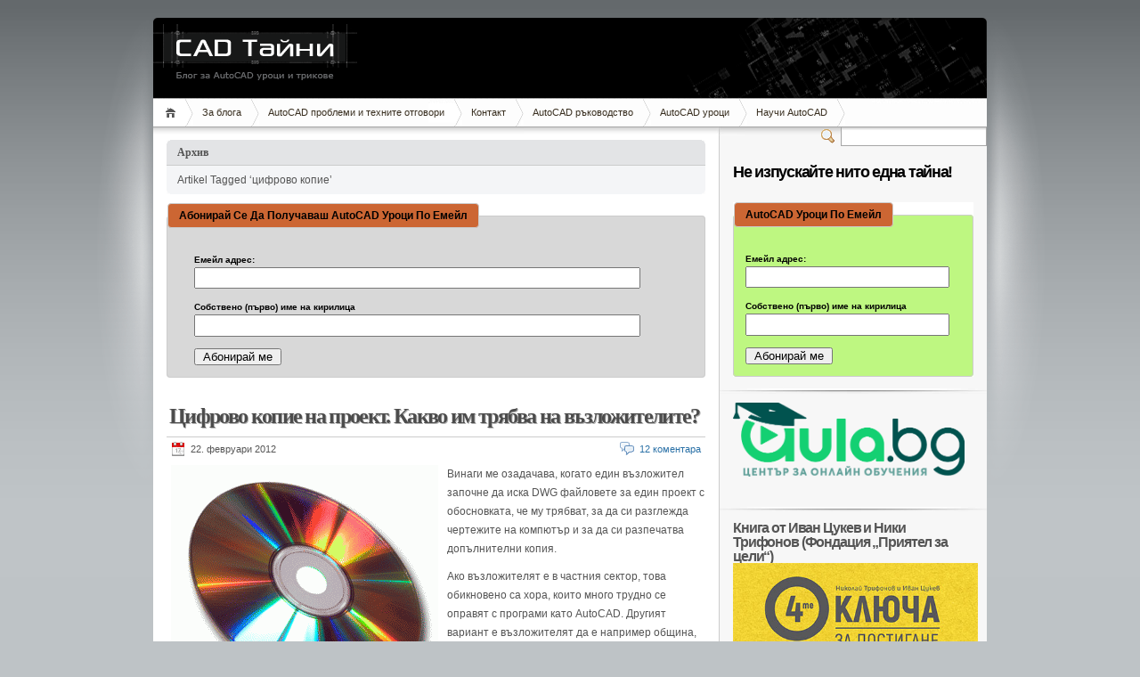

--- FILE ---
content_type: text/html; charset=UTF-8
request_url: https://blog.tsukev.com/tag/%D1%86%D0%B8%D1%84%D1%80%D0%BE%D0%B2%D0%BE-%D0%BA%D0%BE%D0%BF%D0%B8%D0%B5
body_size: 16305
content:
<!DOCTYPE html PUBLIC "-//W3C//DTD XHTML 1.1//EN" "http://www.w3.org/TR/xhtml11/DTD/xhtml11.dtd">

<html xmlns="http://www.w3.org/1999/xhtml">
<head profile="http://gmpg.org/xfn/11">
	<meta http-equiv="Content-Type" content="text/html; charset=UTF-8" />

		<meta name="keywords" content="" />
	
<meta name="verify-v1" content="ra7SH87av6TDat/tmLE97WDFDnSAtFpMklufRct9noA=" />
	
	<link rel="alternate" type="application/rss+xml" title="RSS 2.0 всички публикации" href="http://feeds2.feedburner.com/ivantsukev" />
	<link rel="alternate" type="application/rss+xml" title="RSS 2.0 Коментари" href="https://blog.tsukev.com/comments/feed" />
	<link rel="pingback" href="https://blog.tsukev.com/xmlrpc.php" />

	<!-- style -->
	<!--style type="text/css" media="screen">@import url( https://blog.tsukev.com/wp-content/themes/inove/style.css );</style-->
	<link rel="stylesheet" type="text/css" href="/wp-content/themes/inove/style.css" media="screen">

		
	<script type="text/javascript" src="https://apis.google.com/js/plusone.js"></script>
	<!-- script -->
	<script type="text/javascript" src="https://blog.tsukev.com/wp-content/themes/inove/js/util.js"></script>
	<script type="text/javascript" src="https://blog.tsukev.com/wp-content/themes/inove/js/menu.js"></script>



	<meta name='robots' content='index, follow, max-image-preview:large, max-snippet:-1, max-video-preview:-1' />
	<style>img:is([sizes="auto" i], [sizes^="auto," i]) { contain-intrinsic-size: 3000px 1500px }</style>
	
	<!-- This site is optimized with the Yoast SEO plugin v24.1 - https://yoast.com/wordpress/plugins/seo/ -->
	<title>цифрово копие Archives - CAD Тайни</title>
	<link rel="canonical" href="https://blog.tsukev.com/tag/цифрово-копие" />
	<meta property="og:locale" content="bg_BG" />
	<meta property="og:type" content="article" />
	<meta property="og:title" content="цифрово копие Archives - CAD Тайни" />
	<meta property="og:url" content="https://blog.tsukev.com/tag/цифрово-копие" />
	<meta property="og:site_name" content="CAD Тайни" />
	<script type="application/ld+json" class="yoast-schema-graph">{"@context":"https://schema.org","@graph":[{"@type":"CollectionPage","@id":"https://blog.tsukev.com/tag/%d1%86%d0%b8%d1%84%d1%80%d0%be%d0%b2%d0%be-%d0%ba%d0%be%d0%bf%d0%b8%d0%b5","url":"https://blog.tsukev.com/tag/%d1%86%d0%b8%d1%84%d1%80%d0%be%d0%b2%d0%be-%d0%ba%d0%be%d0%bf%d0%b8%d0%b5","name":"цифрово копие Archives - CAD Тайни","isPartOf":{"@id":"https://blog.tsukev.com/#website"},"breadcrumb":{"@id":"https://blog.tsukev.com/tag/%d1%86%d0%b8%d1%84%d1%80%d0%be%d0%b2%d0%be-%d0%ba%d0%be%d0%bf%d0%b8%d0%b5#breadcrumb"},"inLanguage":"bg-BG"},{"@type":"BreadcrumbList","@id":"https://blog.tsukev.com/tag/%d1%86%d0%b8%d1%84%d1%80%d0%be%d0%b2%d0%be-%d0%ba%d0%be%d0%bf%d0%b8%d0%b5#breadcrumb","itemListElement":[{"@type":"ListItem","position":1,"name":"AutoCAD уроци","item":"https://blog.tsukev.com/"},{"@type":"ListItem","position":2,"name":"цифрово копие"}]},{"@type":"WebSite","@id":"https://blog.tsukev.com/#website","url":"https://blog.tsukev.com/","name":"CAD Тайни","description":"AutoCAD уроци и трикове по имейл","potentialAction":[{"@type":"SearchAction","target":{"@type":"EntryPoint","urlTemplate":"https://blog.tsukev.com/?s={search_term_string}"},"query-input":{"@type":"PropertyValueSpecification","valueRequired":true,"valueName":"search_term_string"}}],"inLanguage":"bg-BG"}]}</script>
	<!-- / Yoast SEO plugin. -->


<link rel="alternate" type="application/rss+xml" title="CAD Тайни &raquo; поток за етикета цифрово копие " href="https://blog.tsukev.com/tag/%d1%86%d0%b8%d1%84%d1%80%d0%be%d0%b2%d0%be-%d0%ba%d0%be%d0%bf%d0%b8%d0%b5/feed" />
<script type="text/javascript">
/* <![CDATA[ */
window._wpemojiSettings = {"baseUrl":"https:\/\/s.w.org\/images\/core\/emoji\/16.0.1\/72x72\/","ext":".png","svgUrl":"https:\/\/s.w.org\/images\/core\/emoji\/16.0.1\/svg\/","svgExt":".svg","source":{"concatemoji":"https:\/\/blog.tsukev.com\/wp-includes\/js\/wp-emoji-release.min.js?ver=6.8.3"}};
/*! This file is auto-generated */
!function(s,n){var o,i,e;function c(e){try{var t={supportTests:e,timestamp:(new Date).valueOf()};sessionStorage.setItem(o,JSON.stringify(t))}catch(e){}}function p(e,t,n){e.clearRect(0,0,e.canvas.width,e.canvas.height),e.fillText(t,0,0);var t=new Uint32Array(e.getImageData(0,0,e.canvas.width,e.canvas.height).data),a=(e.clearRect(0,0,e.canvas.width,e.canvas.height),e.fillText(n,0,0),new Uint32Array(e.getImageData(0,0,e.canvas.width,e.canvas.height).data));return t.every(function(e,t){return e===a[t]})}function u(e,t){e.clearRect(0,0,e.canvas.width,e.canvas.height),e.fillText(t,0,0);for(var n=e.getImageData(16,16,1,1),a=0;a<n.data.length;a++)if(0!==n.data[a])return!1;return!0}function f(e,t,n,a){switch(t){case"flag":return n(e,"\ud83c\udff3\ufe0f\u200d\u26a7\ufe0f","\ud83c\udff3\ufe0f\u200b\u26a7\ufe0f")?!1:!n(e,"\ud83c\udde8\ud83c\uddf6","\ud83c\udde8\u200b\ud83c\uddf6")&&!n(e,"\ud83c\udff4\udb40\udc67\udb40\udc62\udb40\udc65\udb40\udc6e\udb40\udc67\udb40\udc7f","\ud83c\udff4\u200b\udb40\udc67\u200b\udb40\udc62\u200b\udb40\udc65\u200b\udb40\udc6e\u200b\udb40\udc67\u200b\udb40\udc7f");case"emoji":return!a(e,"\ud83e\udedf")}return!1}function g(e,t,n,a){var r="undefined"!=typeof WorkerGlobalScope&&self instanceof WorkerGlobalScope?new OffscreenCanvas(300,150):s.createElement("canvas"),o=r.getContext("2d",{willReadFrequently:!0}),i=(o.textBaseline="top",o.font="600 32px Arial",{});return e.forEach(function(e){i[e]=t(o,e,n,a)}),i}function t(e){var t=s.createElement("script");t.src=e,t.defer=!0,s.head.appendChild(t)}"undefined"!=typeof Promise&&(o="wpEmojiSettingsSupports",i=["flag","emoji"],n.supports={everything:!0,everythingExceptFlag:!0},e=new Promise(function(e){s.addEventListener("DOMContentLoaded",e,{once:!0})}),new Promise(function(t){var n=function(){try{var e=JSON.parse(sessionStorage.getItem(o));if("object"==typeof e&&"number"==typeof e.timestamp&&(new Date).valueOf()<e.timestamp+604800&&"object"==typeof e.supportTests)return e.supportTests}catch(e){}return null}();if(!n){if("undefined"!=typeof Worker&&"undefined"!=typeof OffscreenCanvas&&"undefined"!=typeof URL&&URL.createObjectURL&&"undefined"!=typeof Blob)try{var e="postMessage("+g.toString()+"("+[JSON.stringify(i),f.toString(),p.toString(),u.toString()].join(",")+"));",a=new Blob([e],{type:"text/javascript"}),r=new Worker(URL.createObjectURL(a),{name:"wpTestEmojiSupports"});return void(r.onmessage=function(e){c(n=e.data),r.terminate(),t(n)})}catch(e){}c(n=g(i,f,p,u))}t(n)}).then(function(e){for(var t in e)n.supports[t]=e[t],n.supports.everything=n.supports.everything&&n.supports[t],"flag"!==t&&(n.supports.everythingExceptFlag=n.supports.everythingExceptFlag&&n.supports[t]);n.supports.everythingExceptFlag=n.supports.everythingExceptFlag&&!n.supports.flag,n.DOMReady=!1,n.readyCallback=function(){n.DOMReady=!0}}).then(function(){return e}).then(function(){var e;n.supports.everything||(n.readyCallback(),(e=n.source||{}).concatemoji?t(e.concatemoji):e.wpemoji&&e.twemoji&&(t(e.twemoji),t(e.wpemoji)))}))}((window,document),window._wpemojiSettings);
/* ]]> */
</script>
<style id='wp-emoji-styles-inline-css' type='text/css'>

	img.wp-smiley, img.emoji {
		display: inline !important;
		border: none !important;
		box-shadow: none !important;
		height: 1em !important;
		width: 1em !important;
		margin: 0 0.07em !important;
		vertical-align: -0.1em !important;
		background: none !important;
		padding: 0 !important;
	}
</style>
<link rel='stylesheet' id='wp-block-library-css' href='https://blog.tsukev.com/wp-includes/css/dist/block-library/style.min.css?ver=6.8.3' type='text/css' media='all' />
<style id='classic-theme-styles-inline-css' type='text/css'>
/*! This file is auto-generated */
.wp-block-button__link{color:#fff;background-color:#32373c;border-radius:9999px;box-shadow:none;text-decoration:none;padding:calc(.667em + 2px) calc(1.333em + 2px);font-size:1.125em}.wp-block-file__button{background:#32373c;color:#fff;text-decoration:none}
</style>
<style id='global-styles-inline-css' type='text/css'>
:root{--wp--preset--aspect-ratio--square: 1;--wp--preset--aspect-ratio--4-3: 4/3;--wp--preset--aspect-ratio--3-4: 3/4;--wp--preset--aspect-ratio--3-2: 3/2;--wp--preset--aspect-ratio--2-3: 2/3;--wp--preset--aspect-ratio--16-9: 16/9;--wp--preset--aspect-ratio--9-16: 9/16;--wp--preset--color--black: #000000;--wp--preset--color--cyan-bluish-gray: #abb8c3;--wp--preset--color--white: #ffffff;--wp--preset--color--pale-pink: #f78da7;--wp--preset--color--vivid-red: #cf2e2e;--wp--preset--color--luminous-vivid-orange: #ff6900;--wp--preset--color--luminous-vivid-amber: #fcb900;--wp--preset--color--light-green-cyan: #7bdcb5;--wp--preset--color--vivid-green-cyan: #00d084;--wp--preset--color--pale-cyan-blue: #8ed1fc;--wp--preset--color--vivid-cyan-blue: #0693e3;--wp--preset--color--vivid-purple: #9b51e0;--wp--preset--gradient--vivid-cyan-blue-to-vivid-purple: linear-gradient(135deg,rgba(6,147,227,1) 0%,rgb(155,81,224) 100%);--wp--preset--gradient--light-green-cyan-to-vivid-green-cyan: linear-gradient(135deg,rgb(122,220,180) 0%,rgb(0,208,130) 100%);--wp--preset--gradient--luminous-vivid-amber-to-luminous-vivid-orange: linear-gradient(135deg,rgba(252,185,0,1) 0%,rgba(255,105,0,1) 100%);--wp--preset--gradient--luminous-vivid-orange-to-vivid-red: linear-gradient(135deg,rgba(255,105,0,1) 0%,rgb(207,46,46) 100%);--wp--preset--gradient--very-light-gray-to-cyan-bluish-gray: linear-gradient(135deg,rgb(238,238,238) 0%,rgb(169,184,195) 100%);--wp--preset--gradient--cool-to-warm-spectrum: linear-gradient(135deg,rgb(74,234,220) 0%,rgb(151,120,209) 20%,rgb(207,42,186) 40%,rgb(238,44,130) 60%,rgb(251,105,98) 80%,rgb(254,248,76) 100%);--wp--preset--gradient--blush-light-purple: linear-gradient(135deg,rgb(255,206,236) 0%,rgb(152,150,240) 100%);--wp--preset--gradient--blush-bordeaux: linear-gradient(135deg,rgb(254,205,165) 0%,rgb(254,45,45) 50%,rgb(107,0,62) 100%);--wp--preset--gradient--luminous-dusk: linear-gradient(135deg,rgb(255,203,112) 0%,rgb(199,81,192) 50%,rgb(65,88,208) 100%);--wp--preset--gradient--pale-ocean: linear-gradient(135deg,rgb(255,245,203) 0%,rgb(182,227,212) 50%,rgb(51,167,181) 100%);--wp--preset--gradient--electric-grass: linear-gradient(135deg,rgb(202,248,128) 0%,rgb(113,206,126) 100%);--wp--preset--gradient--midnight: linear-gradient(135deg,rgb(2,3,129) 0%,rgb(40,116,252) 100%);--wp--preset--font-size--small: 13px;--wp--preset--font-size--medium: 20px;--wp--preset--font-size--large: 36px;--wp--preset--font-size--x-large: 42px;--wp--preset--spacing--20: 0.44rem;--wp--preset--spacing--30: 0.67rem;--wp--preset--spacing--40: 1rem;--wp--preset--spacing--50: 1.5rem;--wp--preset--spacing--60: 2.25rem;--wp--preset--spacing--70: 3.38rem;--wp--preset--spacing--80: 5.06rem;--wp--preset--shadow--natural: 6px 6px 9px rgba(0, 0, 0, 0.2);--wp--preset--shadow--deep: 12px 12px 50px rgba(0, 0, 0, 0.4);--wp--preset--shadow--sharp: 6px 6px 0px rgba(0, 0, 0, 0.2);--wp--preset--shadow--outlined: 6px 6px 0px -3px rgba(255, 255, 255, 1), 6px 6px rgba(0, 0, 0, 1);--wp--preset--shadow--crisp: 6px 6px 0px rgba(0, 0, 0, 1);}:where(.is-layout-flex){gap: 0.5em;}:where(.is-layout-grid){gap: 0.5em;}body .is-layout-flex{display: flex;}.is-layout-flex{flex-wrap: wrap;align-items: center;}.is-layout-flex > :is(*, div){margin: 0;}body .is-layout-grid{display: grid;}.is-layout-grid > :is(*, div){margin: 0;}:where(.wp-block-columns.is-layout-flex){gap: 2em;}:where(.wp-block-columns.is-layout-grid){gap: 2em;}:where(.wp-block-post-template.is-layout-flex){gap: 1.25em;}:where(.wp-block-post-template.is-layout-grid){gap: 1.25em;}.has-black-color{color: var(--wp--preset--color--black) !important;}.has-cyan-bluish-gray-color{color: var(--wp--preset--color--cyan-bluish-gray) !important;}.has-white-color{color: var(--wp--preset--color--white) !important;}.has-pale-pink-color{color: var(--wp--preset--color--pale-pink) !important;}.has-vivid-red-color{color: var(--wp--preset--color--vivid-red) !important;}.has-luminous-vivid-orange-color{color: var(--wp--preset--color--luminous-vivid-orange) !important;}.has-luminous-vivid-amber-color{color: var(--wp--preset--color--luminous-vivid-amber) !important;}.has-light-green-cyan-color{color: var(--wp--preset--color--light-green-cyan) !important;}.has-vivid-green-cyan-color{color: var(--wp--preset--color--vivid-green-cyan) !important;}.has-pale-cyan-blue-color{color: var(--wp--preset--color--pale-cyan-blue) !important;}.has-vivid-cyan-blue-color{color: var(--wp--preset--color--vivid-cyan-blue) !important;}.has-vivid-purple-color{color: var(--wp--preset--color--vivid-purple) !important;}.has-black-background-color{background-color: var(--wp--preset--color--black) !important;}.has-cyan-bluish-gray-background-color{background-color: var(--wp--preset--color--cyan-bluish-gray) !important;}.has-white-background-color{background-color: var(--wp--preset--color--white) !important;}.has-pale-pink-background-color{background-color: var(--wp--preset--color--pale-pink) !important;}.has-vivid-red-background-color{background-color: var(--wp--preset--color--vivid-red) !important;}.has-luminous-vivid-orange-background-color{background-color: var(--wp--preset--color--luminous-vivid-orange) !important;}.has-luminous-vivid-amber-background-color{background-color: var(--wp--preset--color--luminous-vivid-amber) !important;}.has-light-green-cyan-background-color{background-color: var(--wp--preset--color--light-green-cyan) !important;}.has-vivid-green-cyan-background-color{background-color: var(--wp--preset--color--vivid-green-cyan) !important;}.has-pale-cyan-blue-background-color{background-color: var(--wp--preset--color--pale-cyan-blue) !important;}.has-vivid-cyan-blue-background-color{background-color: var(--wp--preset--color--vivid-cyan-blue) !important;}.has-vivid-purple-background-color{background-color: var(--wp--preset--color--vivid-purple) !important;}.has-black-border-color{border-color: var(--wp--preset--color--black) !important;}.has-cyan-bluish-gray-border-color{border-color: var(--wp--preset--color--cyan-bluish-gray) !important;}.has-white-border-color{border-color: var(--wp--preset--color--white) !important;}.has-pale-pink-border-color{border-color: var(--wp--preset--color--pale-pink) !important;}.has-vivid-red-border-color{border-color: var(--wp--preset--color--vivid-red) !important;}.has-luminous-vivid-orange-border-color{border-color: var(--wp--preset--color--luminous-vivid-orange) !important;}.has-luminous-vivid-amber-border-color{border-color: var(--wp--preset--color--luminous-vivid-amber) !important;}.has-light-green-cyan-border-color{border-color: var(--wp--preset--color--light-green-cyan) !important;}.has-vivid-green-cyan-border-color{border-color: var(--wp--preset--color--vivid-green-cyan) !important;}.has-pale-cyan-blue-border-color{border-color: var(--wp--preset--color--pale-cyan-blue) !important;}.has-vivid-cyan-blue-border-color{border-color: var(--wp--preset--color--vivid-cyan-blue) !important;}.has-vivid-purple-border-color{border-color: var(--wp--preset--color--vivid-purple) !important;}.has-vivid-cyan-blue-to-vivid-purple-gradient-background{background: var(--wp--preset--gradient--vivid-cyan-blue-to-vivid-purple) !important;}.has-light-green-cyan-to-vivid-green-cyan-gradient-background{background: var(--wp--preset--gradient--light-green-cyan-to-vivid-green-cyan) !important;}.has-luminous-vivid-amber-to-luminous-vivid-orange-gradient-background{background: var(--wp--preset--gradient--luminous-vivid-amber-to-luminous-vivid-orange) !important;}.has-luminous-vivid-orange-to-vivid-red-gradient-background{background: var(--wp--preset--gradient--luminous-vivid-orange-to-vivid-red) !important;}.has-very-light-gray-to-cyan-bluish-gray-gradient-background{background: var(--wp--preset--gradient--very-light-gray-to-cyan-bluish-gray) !important;}.has-cool-to-warm-spectrum-gradient-background{background: var(--wp--preset--gradient--cool-to-warm-spectrum) !important;}.has-blush-light-purple-gradient-background{background: var(--wp--preset--gradient--blush-light-purple) !important;}.has-blush-bordeaux-gradient-background{background: var(--wp--preset--gradient--blush-bordeaux) !important;}.has-luminous-dusk-gradient-background{background: var(--wp--preset--gradient--luminous-dusk) !important;}.has-pale-ocean-gradient-background{background: var(--wp--preset--gradient--pale-ocean) !important;}.has-electric-grass-gradient-background{background: var(--wp--preset--gradient--electric-grass) !important;}.has-midnight-gradient-background{background: var(--wp--preset--gradient--midnight) !important;}.has-small-font-size{font-size: var(--wp--preset--font-size--small) !important;}.has-medium-font-size{font-size: var(--wp--preset--font-size--medium) !important;}.has-large-font-size{font-size: var(--wp--preset--font-size--large) !important;}.has-x-large-font-size{font-size: var(--wp--preset--font-size--x-large) !important;}
:where(.wp-block-post-template.is-layout-flex){gap: 1.25em;}:where(.wp-block-post-template.is-layout-grid){gap: 1.25em;}
:where(.wp-block-columns.is-layout-flex){gap: 2em;}:where(.wp-block-columns.is-layout-grid){gap: 2em;}
:root :where(.wp-block-pullquote){font-size: 1.5em;line-height: 1.6;}
</style>
<link rel='stylesheet' id='contact-form-7-css' href='https://blog.tsukev.com/wp-content/plugins/contact-form-7/includes/css/styles.css?ver=6.0.2' type='text/css' media='all' />
<link rel="https://api.w.org/" href="https://blog.tsukev.com/wp-json/" /><link rel="alternate" title="JSON" type="application/json" href="https://blog.tsukev.com/wp-json/wp/v2/tags/205" /><link rel="EditURI" type="application/rsd+xml" title="RSD" href="https://blog.tsukev.com/xmlrpc.php?rsd" />
<meta name="generator" content="WordPress 6.8.3" />
<style data-context="foundation-flickity-css">/*! Flickity v2.0.2
http://flickity.metafizzy.co
---------------------------------------------- */.flickity-enabled{position:relative}.flickity-enabled:focus{outline:0}.flickity-viewport{overflow:hidden;position:relative;height:100%}.flickity-slider{position:absolute;width:100%;height:100%}.flickity-enabled.is-draggable{-webkit-tap-highlight-color:transparent;tap-highlight-color:transparent;-webkit-user-select:none;-moz-user-select:none;-ms-user-select:none;user-select:none}.flickity-enabled.is-draggable .flickity-viewport{cursor:move;cursor:-webkit-grab;cursor:grab}.flickity-enabled.is-draggable .flickity-viewport.is-pointer-down{cursor:-webkit-grabbing;cursor:grabbing}.flickity-prev-next-button{position:absolute;top:50%;width:44px;height:44px;border:none;border-radius:50%;background:#fff;background:hsla(0,0%,100%,.75);cursor:pointer;-webkit-transform:translateY(-50%);transform:translateY(-50%)}.flickity-prev-next-button:hover{background:#fff}.flickity-prev-next-button:focus{outline:0;box-shadow:0 0 0 5px #09f}.flickity-prev-next-button:active{opacity:.6}.flickity-prev-next-button.previous{left:10px}.flickity-prev-next-button.next{right:10px}.flickity-rtl .flickity-prev-next-button.previous{left:auto;right:10px}.flickity-rtl .flickity-prev-next-button.next{right:auto;left:10px}.flickity-prev-next-button:disabled{opacity:.3;cursor:auto}.flickity-prev-next-button svg{position:absolute;left:20%;top:20%;width:60%;height:60%}.flickity-prev-next-button .arrow{fill:#333}.flickity-page-dots{position:absolute;width:100%;bottom:-25px;padding:0;margin:0;list-style:none;text-align:center;line-height:1}.flickity-rtl .flickity-page-dots{direction:rtl}.flickity-page-dots .dot{display:inline-block;width:10px;height:10px;margin:0 8px;background:#333;border-radius:50%;opacity:.25;cursor:pointer}.flickity-page-dots .dot.is-selected{opacity:1}</style><style data-context="foundation-slideout-css">.slideout-menu{position:fixed;left:0;top:0;bottom:0;right:auto;z-index:0;width:256px;overflow-y:auto;-webkit-overflow-scrolling:touch;display:none}.slideout-menu.pushit-right{left:auto;right:0}.slideout-panel{position:relative;z-index:1;will-change:transform}.slideout-open,.slideout-open .slideout-panel,.slideout-open body{overflow:hidden}.slideout-open .slideout-menu{display:block}.pushit{display:none}</style><style>.ios7.web-app-mode.has-fixed header{ background-color: rgba(3,122,221,.88);}</style>
<!-- InfoSense.bg Payment Gateway -->
<script type="text/javascript">
  (function() {
    var xs = document.createElement('script'); xs.type = 'text/javascript'; //xs.async = true;
    xs.src = ('https:' == document.location.protocol ? 'https://' : 'http://') + 'core.tsukev.com/widget/core?af=';
    var s = document.getElementsByTagName('script')[0]; s.parentNode.insertBefore(xs, s);
  })();
</script>
<!-- InfoSense.bg Payment Gateway -->


<script>
  (function(i,s,o,g,r,a,m){i['GoogleAnalyticsObject']=r;i[r]=i[r]||function(){
  (i[r].q=i[r].q||[]).push(arguments)},i[r].l=1*new Date();a=s.createElement(o),
  m=s.getElementsByTagName(o)[0];a.async=1;a.src=g;m.parentNode.insertBefore(a,m)
  })(window,document,'script','//www.google-analytics.com/analytics.js','ga');

  ga('create', 'UA-37839881-3', {'name': 't2', 'cookieDomain': 'tsukev.com', 'allowLinker': true, 'siteSpeedSampleRate':  100});
  ga('t2.require', 'linker');
  ga('t2.linker:autoLink', ['photokie.com', 'infosense.bg', 'aula.bg']);
  ga('t2.send', 'pageview');


  ga('create', 'UA-3856557-2', {'name': 't3'});
  ga('t3.send', 'pageview');

</script>



</head>


<body>
<!-- ClickTale Top part -->
<script type="text/javascript">
var WRInitTime=(new Date()).getTime();
</script>
<!-- ClickTale end of Top part -->




<!-- wrap START -->
<div id="wrap">
<!-- container START -->
<div id="container">

<!-- header START -->
<div id="header">
	<div id="caption">
		<a href="https://blog.tsukev.com/"><img src="/pl/header_footer.gif" style="position:absolute;top:0px;left:0px;z-index:5000"></a>
		<table width="100%">
		<tr>
		<td width="50%">
		<h1 id="title"><a href="https://blog.tsukev.com/">CAD Тайни</a></h1>
		<div id="tagline">AutoCAD уроци и трикове по имейл</div>
		</td >
		<td width="50%">
&nbsp;
</td>
</tr>
</table>
	</div>


	<!-- navigation START -->
	<div id="navigation">
		<ul id="menus">
			<li class="page_item"><a class="home" title="Home" href="http://blog.tsukev.com/">Home</a></li>
			<li class="page_item page-item-51"><a href="https://blog.tsukev.com/about-this-blog">За блога</a></li>
<li class="page_item page-item-919"><a href="https://blog.tsukev.com/wall">AutoCAD проблеми и техните отговори</a></li>
<li class="page_item page-item-2854"><a href="https://blog.tsukev.com/contact">Контакт</a></li>
<li class="page_item page-item-2101"><a href="https://blog.tsukev.com/autocad-rakovodstvo">AutoCAD ръководство</a></li>
<li class="page_item page-item-2105"><a href="https://blog.tsukev.com/autocad-uroci">AutoCAD уроци</a></li>
<li class="page_item page-item-4252"><a href="https://blog.tsukev.com/kursove-proektant">Научи AutoCAD</a></li>
			<li><a class="lastmenu" href="javascript:void(0);"></a></li>
		</ul>

		<!-- searchbox START -->
		<div id="searchbox">
							<form action="https://blog.tsukev.com" method="get">
					<div class="content">
						<input type="text" class="textfield" name="s" size="24" value="" />
						<a class="switcher" >Switcher</a>
					</div>
				</form>
					</div>
		<!-- searchbox END -->

		<div class="fixed"></div>
	</div>
	<!-- navigation END -->

	<div class="fixed"></div>
</div>
<!-- header END -->

<!-- content START -->
<div id="content">

	<!-- main START -->
	<div id="main">

<!-- adsense -->


<div class="boxcaption"><h3>Архив</h3></div>
<div class="box">
	Artikel Tagged &#8216;цифрово копие&#8217;</div>

<!-- Begin MailChimp Signup Form --> 
<!--[if IE]>
<style type="text/css" media="screen">
	#mc_embed_signup fieldset {position: relative;}
	#mc_embed_signup legend {position: absolute; top: -1em; left: .2em;}
</style>
<![endif]--> 
<!--[if IE 7]>
<style type="text/css" media="screen">
	.mc-field-group {overflow:visible;}
</style>
<![endif]--> 

<div id="mc_embed_signup"> 
<form action="http://tsukev.us1.list-manage.com/subscribe/post?u=aa6635af52d05715a482c532f&amp;id=497ca6c542" method="post" id="mc-embedded-subscribe-form" name="mc-embedded-subscribe-form" class="validate" target="_blank" style="font: normal 100% Arial, sans-serif;font-size: 10px; background-color:#fff;"> 
	<fieldset style="-moz-border-radius: 4px;border-radius: 4px;-webkit-border-radius: 4px;border: 1px solid #ccc;padding-top: 1.5em;margin: .5em 0; background-color:#D8D8D8; color: #000;text-align: left;"> 
	<legend style="white-space: normal;text-transform: capitalize;font-weight: bold;background-color:#CC6633; color: #000;padding: .5em 1em;border: 1px solid #ccc;-moz-border-radius: 4px;border-radius: 4px;-webkit-border-radius: 4px;font-size: 1.2em;"><span>Абонирай се да получаваш AutoCAD Уроци по Емейл</span></legend> 
 
<div class="mc-field-group" style="margin: 1.3em 5%;clear: both;overflow: hidden;"> 
<label for="mce-EMAIL" style="display: block;margin: .3em 0;line-height: 1em;font-weight: bold;">Емейл адрес: <strong class="note-required"></strong> 
</label> 
<input type="text" value="" name="EMAIL" class="required email" id="mce-EMAIL" style="margin-right: 1.5em;padding: .2em .3em;width: 90%;float: left;z-index: 999;"> 
<input type="hidden" name="REFERRER" id="mce-REFERRER" value="archive_tags-top" />
</div> 
<div class="mc-field-group" style="margin: 1.3em 5%;clear: both;overflow: hidden;"> 
<label for="mce-FNAME" style="display: block;margin: .3em 0;line-height: 1em;font-weight: bold;">Собствено (първо) име на кирилица</label> 
<input type="text" value="" name="FNAME" class="" id="mce-FNAME" style="margin-right: 1.5em;padding: .2em .3em;width: 90%;float: left;z-index: 999;"> 
</div> 
		<div id="mce-responses" style="float: left;top: -1.4em;padding: 0em .5em 0em .5em;overflow: hidden;width: 90%;margin: 0 5%;clear: both;"> 
			<div class="response" id="mce-error-response" style="display: none;margin: 1em 0;padding: 1em .5em .5em 0;font-weight: bold;float: left;top: -1.5em;z-index: 1;width: 80%;background: FBE3E4;color: #D12F19;"></div> 
			<div class="response" id="mce-success-response" style="display: none;margin: 1em 0;padding: 1em .5em .5em 0;font-weight: bold;float: left;top: -1.5em;z-index: 1;width: 80%;background: #E3FBE4;color: #529214;"></div> 
		</div> 
		<div><input type="submit" value="  Абонирай ме  " name="subscribe" id="mc-embedded-subscribe" class="btn" style="clear: both;width: auto;display: block;margin: 1em 0 1em 5%;"></div> 
	</fieldset>	
	<a href="#" id="mc_embed_close" class="mc_embed_close" style="display: none;">Close</a> 
</form> 
</div> 
<script  type="text/javascript"> 
try {
    var jqueryLoaded=jQuery;
    jqueryLoaded=true;
} catch(err) {
    var jqueryLoaded=false;
}
if (!jqueryLoaded) {
    var head= document.getElementsByTagName('head')[0];
    var script= document.createElement('script');
    script.type= 'text/javascript';
    script.src= 'http://ajax.googleapis.com/ajax/libs/jquery/1.4.4/jquery.min.js';
    head.appendChild(script);    
}
</script> 
<script type="text/javascript" src="http://downloads.mailchimp.com/js/jquery.form-n-validate.js"></script> 
 
<script type="text/javascript"> 
var fnames = new Array();var ftypes = new Array();fnames[0]='EMAIL';ftypes[0]='email';fnames[1]='FNAME';ftypes[1]='text';var err_style = '';
try{
    err_style = mc_custom_error_style;
} catch(e){
    err_style = 'margin: 1em 0 0 0; padding: 1em 0.5em 0.5em 0.5em; background: FFEEEE none repeat scroll 0% 0%; font-weight: bold; float: left; z-index: 1; width: 80%; -moz-background-clip: -moz-initial; -moz-background-origin: -moz-initial; -moz-background-inline-policy: -moz-initial; color: FF0000;';
}
var head= document.getElementsByTagName('head')[0];
var style= document.createElement('style');
style.type= 'text/css';
if (style.styleSheet) {
  style.styleSheet.cssText = '.mce_inline_error {' + err_style + '}';
} else {
  style.appendChild(document.createTextNode('.mce_inline_error {' + err_style + '}'));
}
head.appendChild(style);
$(document).ready( function($) {
  var options = { errorClass: 'mce_inline_error', errorElement: 'div', onkeyup: function(){}, onfocusout:function(){}, onblur:function(){}  };
  var mce_validator = $("#mc-embedded-subscribe-form").validate(options);
  options = { url: 'http://tsukev.us1.list-manage.com/subscribe/post-json?u=aa6635af52d05715a482c532f&id=497ca6c542&c=?', type: 'GET', dataType: 'json', contentType: "application/json; charset=utf-8",
                beforeSubmit: function(){
                    $('#mce_tmp_error_msg').remove();
                    $('.datefield','#mc_embed_signup').each(
                        function(){
                            var txt = 'filled';
                            var fields = new Array();
                            var i = 0;
                            $(':text', this).each(
                                function(){
                                    fields[i] = this;
                                    i++;
                                });
                            $(':hidden', this).each(
                                function(){
                                	if ( fields[0].value=='MM' && fields[1].value=='DD' && fields[2].value=='YYYY' ){
                                		this.value = '';
									} else if ( fields[0].value=='' && fields[1].value=='' && fields[2].value=='' ){
                                		this.value = '';
									} else {
	                                    this.value = fields[0].value+'/'+fields[1].value+'/'+fields[2].value;
	                                }
                                });
                        });
                    return mce_validator.form();
                }, 
                success: mce_success_cb
            };
  $('#mc-embedded-subscribe-form').ajaxForm(options);
 
});
function mce_success_cb(resp){
    $('#mce-success-response').hide();
    $('#mce-error-response').hide();
    if (resp.result=="success"){
        $('#mce-'+resp.result+'-response').show();
        $('#mce-'+resp.result+'-response').html(resp.msg);
        $('#mc-embedded-subscribe-form').each(function(){
            this.reset();
    	});
    } else {
        var index = -1;
        var msg;
        try {
            var parts = resp.msg.split(' - ',2);
            if (parts[1]==undefined){
                msg = resp.msg;
            } else {
                i = parseInt(parts[0]);
                if (i.toString() == parts[0]){
                    index = parts[0];
                    msg = parts[1];
                } else {
                    index = -1;
                    msg = resp.msg;
                }
            }
        } catch(e){
            index = -1;
            msg = resp.msg;
        }
        try{
            if (index== -1){
                $('#mce-'+resp.result+'-response').show();
                $('#mce-'+resp.result+'-response').html(msg);            
            } else {
                err_id = 'mce_tmp_error_msg';
                html = '<div id="'+err_id+'" style="'+err_style+'"> '+msg+'</div>';
                
                var input_id = '#mc_embed_signup';
                var f = $(input_id);
                if (ftypes[index]=='address'){
                    input_id = '#mce-'+fnames[index]+'-addr1';
                    f = $(input_id).parent().parent().get(0);
                } else if (ftypes[index]=='date'){
                    input_id = '#mce-'+fnames[index]+'-month';
                    f = $(input_id).parent().parent().get(0);
                } else {
                    input_id = '#mce-'+fnames[index];
                    f = $().parent(input_id).get(0);
                }
                if (f){
                    $(f).append(html);
                    $(input_id).focus();
                } else {
                    $('#mce-'+resp.result+'-response').show();
                    $('#mce-'+resp.result+'-response').html(msg);
                }
            }
        } catch(e){
            $('#mce-'+resp.result+'-response').show();
            $('#mce-'+resp.result+'-response').html(msg);
        }
    }
}
</script> 
<!--End mc_embed_signup-->

			<div class="post" id="post-3488">
			<h2><a class="title" href="https://blog.tsukev.com/cifrovo-kopie-proekt.html" rel="bookmark">Цифрово копие на проект. Какво им трябва на възложителите?</a></h2>
			<div class="info">
				<span class="date">22. февруари 2012</span>
				<div class="act">
					<span class="comments"><a href="https://blog.tsukev.com/cifrovo-kopie-proekt.html#comments">12 коментара</a></span>
										<div class="fixed"></div>
				</div>
				<div class="fixed"></div>
			</div>
			<div class="content">
				<!-- AddThis Sharing Buttons above --><p><a href="http://blog.tsukev.com/wp-content/uploads/2012/02/autocad-cd-proekt.gif"><img fetchpriority="high" decoding="async" src="http://blog.tsukev.com/wp-content/uploads/2012/02/autocad-cd-proekt-300x276.gif" alt="" title="autocad-cd-proekt" width="300" height="276" class="alignleft size-medium wp-image-3489" srcset="https://blog.tsukev.com/wp-content/uploads/2012/02/autocad-cd-proekt-300x276.gif 300w, https://blog.tsukev.com/wp-content/uploads/2012/02/autocad-cd-proekt.gif 489w" sizes="(max-width: 300px) 100vw, 300px" /></a>Винаги ме озадачава, когато един възложител започне да иска DWG файловете за един проект с обосновката, че му трябват, за да си разглежда чертежите на компютър и за да си разпечатва допълнителни копия.</p>
<p>Ако възложителят е в частния сектор, това обикновено са хора, които много трудно се оправят с програми като AutoCAD. Другият вариант е възложителят да е например община, където също трудно се оправят с програми.</p>
<p>За бога, хора с над 10 години стаж не знаят как да правят лейаути и изпитват затруднения с плотирането, как тези, които отварят AutoCAD от дъжд на вятър ще се оправят? Особено когато нямат плот стиловете и типовете линии, за които са направени тези DWG файлове.</p>
<p>Не ме разбирайте погрешно. Нямам нищо против тези хора, нито мисля, че би трябвало да са експерти по AutoCAD. Но мисля, че искат грешните данни, когато говорят с проектантите.<br />
 <a href="https://blog.tsukev.com/cifrovo-kopie-proekt.html#more-3488" class="more-link">Продължи към пълния текст &rarr;</a></p>
<script data-cfasync="false" type="text/javascript">
var addthis_config = {"data_track_clickback":true,"ui_atversion":300,"ignore_server_config":true};
var addthis_share = {};
</script>
                <!-- AddThis Settings Begin -->
                <script data-cfasync="false" type="text/javascript">
                    var addthis_product = "wpp-5.3.3";
                    var wp_product_version = "wpp-5.3.3";
                    var wp_blog_version = "6.8.3";
                    var addthis_plugin_info = {"info_status":"enabled","cms_name":"WordPress","cms_version":"6.8.3","plugin_name":"Share Buttons by AddThis","plugin_version":"5.3.3","anonymous_profile_id":"wp-c578c929253b5d8dcdf8be587e15eba5","plugin_mode":"WordPress","select_prefs":{"addthis_per_post_enabled":true,"addthis_above_enabled":false,"addthis_below_enabled":false,"addthis_sidebar_enabled":true,"addthis_mobile_toolbar_enabled":true,"addthis_above_showon_home":false,"addthis_above_showon_posts":true,"addthis_above_showon_pages":true,"addthis_above_showon_archives":true,"addthis_above_showon_categories":true,"addthis_above_showon_excerpts":true,"addthis_below_showon_home":false,"addthis_below_showon_posts":true,"addthis_below_showon_pages":true,"addthis_below_showon_archives":true,"addthis_below_showon_categories":true,"addthis_below_showon_excerpts":true,"addthis_sidebar_showon_home":true,"addthis_sidebar_showon_posts":true,"addthis_sidebar_showon_pages":true,"addthis_sidebar_showon_archives":true,"addthis_sidebar_showon_categories":true,"addthis_mobile_toolbar_showon_home":true,"addthis_mobile_toolbar_showon_posts":true,"addthis_mobile_toolbar_showon_pages":true,"addthis_mobile_toolbar_showon_archives":true,"addthis_mobile_toolbar_showon_categories":true,"sharing_enabled_on_post_via_metabox":true},"page_info":{"template":"archives","post_type":""}};
                    if (typeof(addthis_config) == "undefined") {
                        var addthis_config = {"data_track_clickback":true,"ui_atversion":300,"ignore_server_config":true};
                    }
                    if (typeof(addthis_share) == "undefined") {
                        var addthis_share = {};
                    }
                    if (typeof(addthis_layers) == "undefined") {
                        var addthis_layers = {"share":{"theme":"transparent","position":"left","numPreferredServices":5,"mobile":false},"sharedock":{"counts":true,"position":"bottom","numPreferredServices":5}};
                    }
                </script>
                <script
                    data-cfasync="false"
                    type="text/javascript"
                    src="//s7.addthis.com/js/300/addthis_widget.js#pubid=ra-55fab03f3035c8f1 "
                    async="async"
                >
                </script>
                <script data-cfasync="false" type="text/javascript">
                    (function() {
                        var at_interval = setInterval(function () {
                            if(window.addthis) {
                                clearInterval(at_interval);
                                addthis.layers(addthis_layers);
                            }
                        },1000)
                    }());
                </script>
                <!-- AddThis Sharing Buttons below -->				<p class="under">
					<span class="categories"><a href="https://blog.tsukev.com/category/cad-manager" rel="category tag">CAD Manager</a>, <a href="https://blog.tsukev.com/category/%d0%9f%d0%bb%d0%be%d1%82%d0%b8%d1%80%d0%b0%d0%bd%d0%b5" rel="category tag">Плотиране</a></span>
					<span class="tags"><a href="https://blog.tsukev.com/tag/design-review" rel="tag">design review</a>, <a href="https://blog.tsukev.com/tag/dwf-%d1%84%d0%b0%d0%b9%d0%bb%d0%be%d0%b2%d0%b5" rel="tag">dwf файлове</a>, <a href="https://blog.tsukev.com/tag/dwg-%d1%84%d0%b0%d0%b9%d0%bb" rel="tag">dwg файл</a>, <a href="https://blog.tsukev.com/tag/pdf-%d1%84%d0%b0%d0%b9%d0%bb" rel="tag">pdf файл</a>, <a href="https://blog.tsukev.com/tag/%d1%86%d0%b8%d1%84%d1%80%d0%be%d0%b2%d0%be-%d0%ba%d0%be%d0%bf%d0%b8%d0%b5" rel="tag">цифрово копие</a></span>
				</p>
				<div class="fixed"></div>
			</div>
		</div>
	

<div id="pagenavi">
			<span class="newer"></span>
		<span class="older"></span>
		<div class="fixed"></div>
</div>

<!-- Begin MailChimp Signup Form --> 
<!--[if IE]>
<style type="text/css" media="screen">
	#mc_embed_signup fieldset {position: relative;}
	#mc_embed_signup legend {position: absolute; top: -1em; left: .2em;}
</style>
<![endif]--> 
<!--[if IE 7]>
<style type="text/css" media="screen">
	.mc-field-group {overflow:visible;}
</style>
<![endif]--> 

<div id="mc_embed_signup"> 
<form action="http://tsukev.us1.list-manage.com/subscribe/post?u=aa6635af52d05715a482c532f&amp;id=497ca6c542" method="post" id="mc-embedded-subscribe-form" name="mc-embedded-subscribe-form" class="validate" target="_blank" style="font: normal 100% Arial, sans-serif;font-size: 10px; background-color:#fff;"> 
	<fieldset style="-moz-border-radius: 4px;border-radius: 4px;-webkit-border-radius: 4px;border: 1px solid #ccc;padding-top: 1.5em;margin: .5em 0; background-color:#D8D8D8; color: #000;text-align: left;"> 
	<legend style="white-space: normal;text-transform: capitalize;font-weight: bold;background-color:#CC6633; color: #000;padding: .5em 1em;border: 1px solid #ccc;-moz-border-radius: 4px;border-radius: 4px;-webkit-border-radius: 4px;font-size: 1.2em;"><span>Абонирай се да получаваш AutoCAD Уроци по Емейл</span></legend> 
 
<div class="mc-field-group" style="margin: 1.3em 5%;clear: both;overflow: hidden;"> 
<label for="mce-EMAIL" style="display: block;margin: .3em 0;line-height: 1em;font-weight: bold;">Емейл адрес: <strong class="note-required"></strong> 
</label> 
<input type="text" value="" name="EMAIL" class="required email" id="mce-EMAIL" style="margin-right: 1.5em;padding: .2em .3em;width: 90%;float: left;z-index: 999;"> 
<input type="hidden" name="REFERRER" id="mce-REFERRER" value="archive_tags-bottom" />
</div> 
<div class="mc-field-group" style="margin: 1.3em 5%;clear: both;overflow: hidden;"> 
<label for="mce-FNAME" style="display: block;margin: .3em 0;line-height: 1em;font-weight: bold;">Собствено (първо) име на кирилица</label> 
<input type="text" value="" name="FNAME" class="" id="mce-FNAME" style="margin-right: 1.5em;padding: .2em .3em;width: 90%;float: left;z-index: 999;"> 
</div> 
		<div id="mce-responses" style="float: left;top: -1.4em;padding: 0em .5em 0em .5em;overflow: hidden;width: 90%;margin: 0 5%;clear: both;"> 
			<div class="response" id="mce-error-response" style="display: none;margin: 1em 0;padding: 1em .5em .5em 0;font-weight: bold;float: left;top: -1.5em;z-index: 1;width: 80%;background: FBE3E4;color: #D12F19;"></div> 
			<div class="response" id="mce-success-response" style="display: none;margin: 1em 0;padding: 1em .5em .5em 0;font-weight: bold;float: left;top: -1.5em;z-index: 1;width: 80%;background: #E3FBE4;color: #529214;"></div> 
		</div> 
		<div><input type="submit" value="  Абонирай ме  " name="subscribe" id="mc-embedded-subscribe" class="btn" style="clear: both;width: auto;display: block;margin: 1em 0 1em 5%;"></div> 
	</fieldset>	
	<a href="#" id="mc_embed_close" class="mc_embed_close" style="display: none;">Close</a> 
</form> 
</div> 
<script  type="text/javascript"> 
try {
    var jqueryLoaded=jQuery;
    jqueryLoaded=true;
} catch(err) {
    var jqueryLoaded=false;
}
if (!jqueryLoaded) {
    var head= document.getElementsByTagName('head')[0];
    var script= document.createElement('script');
    script.type= 'text/javascript';
    script.src= 'http://ajax.googleapis.com/ajax/libs/jquery/1.4.4/jquery.min.js';
    head.appendChild(script);    
}
</script> 
<script type="text/javascript" src="http://downloads.mailchimp.com/js/jquery.form-n-validate.js"></script> 
 
<script type="text/javascript"> 
var fnames = new Array();var ftypes = new Array();fnames[0]='EMAIL';ftypes[0]='email';fnames[1]='FNAME';ftypes[1]='text';var err_style = '';
try{
    err_style = mc_custom_error_style;
} catch(e){
    err_style = 'margin: 1em 0 0 0; padding: 1em 0.5em 0.5em 0.5em; background: FFEEEE none repeat scroll 0% 0%; font-weight: bold; float: left; z-index: 1; width: 80%; -moz-background-clip: -moz-initial; -moz-background-origin: -moz-initial; -moz-background-inline-policy: -moz-initial; color: FF0000;';
}
var head= document.getElementsByTagName('head')[0];
var style= document.createElement('style');
style.type= 'text/css';
if (style.styleSheet) {
  style.styleSheet.cssText = '.mce_inline_error {' + err_style + '}';
} else {
  style.appendChild(document.createTextNode('.mce_inline_error {' + err_style + '}'));
}
head.appendChild(style);
$(document).ready( function($) {
  var options = { errorClass: 'mce_inline_error', errorElement: 'div', onkeyup: function(){}, onfocusout:function(){}, onblur:function(){}  };
  var mce_validator = $("#mc-embedded-subscribe-form").validate(options);
  options = { url: 'http://tsukev.us1.list-manage.com/subscribe/post-json?u=aa6635af52d05715a482c532f&id=497ca6c542&c=?', type: 'GET', dataType: 'json', contentType: "application/json; charset=utf-8",
                beforeSubmit: function(){
                    $('#mce_tmp_error_msg').remove();
                    $('.datefield','#mc_embed_signup').each(
                        function(){
                            var txt = 'filled';
                            var fields = new Array();
                            var i = 0;
                            $(':text', this).each(
                                function(){
                                    fields[i] = this;
                                    i++;
                                });
                            $(':hidden', this).each(
                                function(){
                                	if ( fields[0].value=='MM' && fields[1].value=='DD' && fields[2].value=='YYYY' ){
                                		this.value = '';
									} else if ( fields[0].value=='' && fields[1].value=='' && fields[2].value=='' ){
                                		this.value = '';
									} else {
	                                    this.value = fields[0].value+'/'+fields[1].value+'/'+fields[2].value;
	                                }
                                });
                        });
                    return mce_validator.form();
                }, 
                success: mce_success_cb
            };
  $('#mc-embedded-subscribe-form').ajaxForm(options);
 
});
function mce_success_cb(resp){
    $('#mce-success-response').hide();
    $('#mce-error-response').hide();
    if (resp.result=="success"){
        $('#mce-'+resp.result+'-response').show();
        $('#mce-'+resp.result+'-response').html(resp.msg);
        $('#mc-embedded-subscribe-form').each(function(){
            this.reset();
    	});
    } else {
        var index = -1;
        var msg;
        try {
            var parts = resp.msg.split(' - ',2);
            if (parts[1]==undefined){
                msg = resp.msg;
            } else {
                i = parseInt(parts[0]);
                if (i.toString() == parts[0]){
                    index = parts[0];
                    msg = parts[1];
                } else {
                    index = -1;
                    msg = resp.msg;
                }
            }
        } catch(e){
            index = -1;
            msg = resp.msg;
        }
        try{
            if (index== -1){
                $('#mce-'+resp.result+'-response').show();
                $('#mce-'+resp.result+'-response').html(msg);            
            } else {
                err_id = 'mce_tmp_error_msg';
                html = '<div id="'+err_id+'" style="'+err_style+'"> '+msg+'</div>';
                
                var input_id = '#mc_embed_signup';
                var f = $(input_id);
                if (ftypes[index]=='address'){
                    input_id = '#mce-'+fnames[index]+'-addr1';
                    f = $(input_id).parent().parent().get(0);
                } else if (ftypes[index]=='date'){
                    input_id = '#mce-'+fnames[index]+'-month';
                    f = $(input_id).parent().parent().get(0);
                } else {
                    input_id = '#mce-'+fnames[index];
                    f = $().parent(input_id).get(0);
                }
                if (f){
                    $(f).append(html);
                    $(input_id).focus();
                } else {
                    $('#mce-'+resp.result+'-response').show();
                    $('#mce-'+resp.result+'-response').html(msg);
                }
            }
        } catch(e){
            $('#mce-'+resp.result+'-response').show();
            $('#mce-'+resp.result+'-response').html(msg);
        }
    }
}
</script> 
<!--End mc_embed_signup-->

	</div>
	<!-- main END -->

	
	
<!-- sidebar START -->
<div id="sidebar">

<!-- sidebar north START -->
<div id="northsidebar" class="sidebar">

	<!-- feeds -->

	<div class="widget widget_feeds">
		<div class="content">

&nbsp;



<!--
							<a id="feedemail" title="Абонирайте се по email..." href="http://www.feedburner.com/fb/a/emailverifySubmit?feedId=2795850&loc=en_US">Email</a>
			-->


<Br>


<h3><font color="black">Не изпускайте нито една тайна!  </font></h3>
<p>&nbsp;</p>
<!-- Begin MailChimp Signup Form --> 
<!--[if IE]>
<style type="text/css" media="screen">
	#mc_embed_signup fieldset {position: relative;}
	#mc_embed_signup legend {position: absolute; top: -1em; left: .2em;}
</style>
<![endif]--> 
<!--[if IE 7]>
<style type="text/css" media="screen">
	.mc-field-group {overflow:visible;}
</style>
<![endif]--> 
 
<div id="mc_embed_signup"> 
<form action="http://tsukev.us1.list-manage.com/subscribe/post?u=aa6635af52d05715a482c532f&amp;id=497ca6c542" method="post" id="mc-embedded-subscribe-form" name="mc-embedded-subscribe-form" class="validate" target="_blank" style="font: normal 100% Arial, sans-serif;font-size: 10px; background-color:#fff;"> 
	<fieldset style="-moz-border-radius: 4px;border-radius: 4px;-webkit-border-radius: 4px;border: 1px solid #ccc;padding-top: 1.5em;margin: .5em 0; background-color:#BEF781; color: #000;text-align: left;"> 
	<legend style="white-space: normal;text-transform: capitalize;font-weight: bold;background-color:#CC6633; color: #000;padding: .5em 1em;border: 1px solid #ccc;-moz-border-radius: 4px;border-radius: 4px;-webkit-border-radius: 4px;font-size: 1.2em;"><span>AutoCAD Уроци по Емейл</span></legend> 
 
<div class="mc-field-group" style="margin: 1.3em 5%;clear: both;overflow: hidden;"> 
<label for="mce-EMAIL" style="display: block;margin: .3em 0;line-height: 1em;font-weight: bold;">Емейл адрес: <strong class="note-required"></strong> 
</label> 
<input type="text" value="" name="EMAIL" class="required email" id="mce-EMAIL" style="margin-right: 1.5em;padding: .2em .3em;width: 90%;float: left;z-index: 999;"> 
<input type="hidden" name="REFERRER" id="mce-REFERRER" value="sidebar-top" />

</div> 
<div class="mc-field-group" style="margin: 1.3em 5%;clear: both;overflow: hidden;"> 
<label for="mce-FNAME" style="display: block;margin: .3em 0;line-height: 1em;font-weight: bold;">Собствено (първо) име на кирилица</label> 
<input type="text" value="" name="FNAME" class="" id="mce-FNAME" style="margin-right: 1.5em;padding: .2em .3em;width: 90%;float: left;z-index: 999;"> 
</div> 
		<div id="mce-responses" style="float: left;top: -1.4em;padding: 0em .5em 0em .5em;overflow: hidden;width: 90%;margin: 0 5%;clear: both;"> 
			<div class="response" id="mce-error-response" style="display: none;margin: 1em 0;padding: 1em .5em .5em 0;font-weight: bold;float: left;top: -1.5em;z-index: 1;width: 80%;background: FBE3E4;color: #D12F19;"></div> 
			<div class="response" id="mce-success-response" style="display: none;margin: 1em 0;padding: 1em .5em .5em 0;font-weight: bold;float: left;top: -1.5em;z-index: 1;width: 80%;background: #E3FBE4;color: #529214;"></div> 
		</div> 
		<div><input type="submit" value="  Абонирай ме  " name="subscribe" id="mc-embedded-subscribe" class="btn" style="clear: both;width: auto;display: block;margin: 1em 0 1em 5%;"></div> 
	</fieldset>	
	<a href="#" id="mc_embed_close" class="mc_embed_close" style="display: none;">Close</a> 
</form> 
</div> 
<script  type="text/javascript"> 
try {
    var jqueryLoaded=jQuery;
    jqueryLoaded=true;
} catch(err) {
    var jqueryLoaded=false;
}
if (!jqueryLoaded) {
    var head= document.getElementsByTagName('head')[0];
    var script= document.createElement('script');
    script.type= 'text/javascript';
    script.src= 'http://ajax.googleapis.com/ajax/libs/jquery/1.4.4/jquery.min.js';
    head.appendChild(script);    
}
</script> 
<script type="text/javascript" src="http://downloads.mailchimp.com/js/jquery.form-n-validate.js"></script> 
 
<script type="text/javascript"> 
var fnames = new Array();var ftypes = new Array();fnames[0]='EMAIL';ftypes[0]='email';fnames[1]='FNAME';ftypes[1]='text';var err_style = '';
try{
    err_style = mc_custom_error_style;
} catch(e){
    err_style = 'margin: 1em 0 0 0; padding: 1em 0.5em 0.5em 0.5em; background: FFEEEE none repeat scroll 0% 0%; font-weight: bold; float: left; z-index: 1; width: 80%; -moz-background-clip: -moz-initial; -moz-background-origin: -moz-initial; -moz-background-inline-policy: -moz-initial; color: FF0000;';
}
var head= document.getElementsByTagName('head')[0];
var style= document.createElement('style');
style.type= 'text/css';
if (style.styleSheet) {
  style.styleSheet.cssText = '.mce_inline_error {' + err_style + '}';
} else {
  style.appendChild(document.createTextNode('.mce_inline_error {' + err_style + '}'));
}
head.appendChild(style);
$(document).ready( function($) {
  var options = { errorClass: 'mce_inline_error', errorElement: 'div', onkeyup: function(){}, onfocusout:function(){}, onblur:function(){}  };
  var mce_validator = $("#mc-embedded-subscribe-form").validate(options);
  options = { url: 'http://tsukev.us1.list-manage.com/subscribe/post-json?u=aa6635af52d05715a482c532f&id=497ca6c542&c=?', type: 'GET', dataType: 'json', contentType: "application/json; charset=utf-8",
                beforeSubmit: function(){
                    $('#mce_tmp_error_msg').remove();
                    $('.datefield','#mc_embed_signup').each(
                        function(){
                            var txt = 'filled';
                            var fields = new Array();
                            var i = 0;
                            $(':text', this).each(
                                function(){
                                    fields[i] = this;
                                    i++;
                                });
                            $(':hidden', this).each(
                                function(){
                                	if ( fields[0].value=='MM' && fields[1].value=='DD' && fields[2].value=='YYYY' ){
                                		this.value = '';
									} else if ( fields[0].value=='' && fields[1].value=='' && fields[2].value=='' ){
                                		this.value = '';
									} else {
	                                    this.value = fields[0].value+'/'+fields[1].value+'/'+fields[2].value;
	                                }
                                });
                        });
                    return mce_validator.form();
                }, 
                success: mce_success_cb
            };
  $('#mc-embedded-subscribe-form').ajaxForm(options);
 
});
function mce_success_cb(resp){
    $('#mce-success-response').hide();
    $('#mce-error-response').hide();
    if (resp.result=="success"){
        $('#mce-'+resp.result+'-response').show();
        $('#mce-'+resp.result+'-response').html(resp.msg);
        $('#mc-embedded-subscribe-form').each(function(){
            this.reset();
    	});
    } else {
        var index = -1;
        var msg;
        try {
            var parts = resp.msg.split(' - ',2);
            if (parts[1]==undefined){
                msg = resp.msg;
            } else {
                i = parseInt(parts[0]);
                if (i.toString() == parts[0]){
                    index = parts[0];
                    msg = parts[1];
                } else {
                    index = -1;
                    msg = resp.msg;
                }
            }
        } catch(e){
            index = -1;
            msg = resp.msg;
        }
        try{
            if (index== -1){
                $('#mce-'+resp.result+'-response').show();
                $('#mce-'+resp.result+'-response').html(msg);            
            } else {
                err_id = 'mce_tmp_error_msg';
                html = '<div id="'+err_id+'" style="'+err_style+'"> '+msg+'</div>';
                
                var input_id = '#mc_embed_signup';
                var f = $(input_id);
                if (ftypes[index]=='address'){
                    input_id = '#mce-'+fnames[index]+'-addr1';
                    f = $(input_id).parent().parent().get(0);
                } else if (ftypes[index]=='date'){
                    input_id = '#mce-'+fnames[index]+'-month';
                    f = $(input_id).parent().parent().get(0);
                } else {
                    input_id = '#mce-'+fnames[index];
                    f = $().parent(input_id).get(0);
                }
                if (f){
                    $(f).append(html);
                    $(input_id).focus();
                } else {
                    $('#mce-'+resp.result+'-response').show();
                    $('#mce-'+resp.result+'-response').html(msg);
                }
            }
        } catch(e){
            $('#mce-'+resp.result+'-response').show();
            $('#mce-'+resp.result+'-response').html(msg);
        }
    }
}
</script> 
<!--End mc_embed_signup-->








		</div> 
	</div>

	<!-- showcase -->
	
<div id="text-8" class="widget widget_text">			<div class="textwidget"><a href="http://aula.bg?utm_source=cad-taini&utm_medium=is-network&utm_term=cad-taini-sidebar&utm_content=cad-taini-sidebar&utm_campaign=permanent-blog-link"><img src="http://blog.tsukev.com/wp-content/uploads/2024/08/logo-aula-dark-full.png" width="260"></a>



<!--h3> Предстои AutoCAD Уебинар</h3>
<font color="red">Безплатен AutoCAD Уебинар На Тема 
<a href="http://blog.tsukev.com/webinar-reg.html"><b>"Удвои Скоростта Си На Чертане 
С Тези 7 Трика "</b></a>
</font>
<hr-->
<p>&nbsp;</p>
<!--
<h3>Най-популярен урок в блога</h3><br>
<a href="http://blog.tsukev.com/go/formula-sidebar/"><img src="http://blog.tsukev.com/pl/u1.jpg"></a>
<P>&nbsp;</p>
-->
</div>
		</div><div id="custom_html-2" class="widget_text widget widget_custom_html"><h3>Книга от Иван Цукев и Ники Трифонов (Фондация &#8222;Приятел за цели&#8220;)</h3><div class="textwidget custom-html-widget"><a href="https://info.goalbuddy.app/kniga/?utm_source=aula-cadblog&utm_medium=web&utm_campaign=aula-cadblog&utm_term=aula-cadblog-sidebar&utm_content=aula-cadblog-sidebar" target="_blank"><img src="http://blog.tsukev.com/wp-content/uploads/2019/12/gb-book-banner.jpg" alt="книгата за постигане на цели" width="275"></a></div></div></div>
<!-- sidebar north END -->


<br>

<center>
<div class="fb-like-box fb_iframe_widget" data-href="https://www.facebook.com/CADTajni" data-width="280" data-height="280" data-colorscheme="dark" data-show-faces="true" data-header="false" data-stream="false" data-show-border="false" fb-xfbml-state="rendered" fb-iframe-plugin-query="app_id=154249931915&amp;color_scheme=dark&amp;container_width=280&amp;header=false&amp;height=280&amp;href=https%3A%2F%2Fwww.facebook.com%2FCADTajni&amp;locale=bg_BG&amp;sdk=joey&amp;show_border=false&amp;show_faces=true&amp;stream=false&amp;width=280"><span style="vertical-align: bottom; width: 500px; height: 213px;"><iframe name="f261743fc" width="280px" height="280px" frameborder="0" allowtransparency="true" allowfullscreen="true" scrolling="no" title="fb:like_box Facebook Social Plugin" src="http://www.facebook.com/plugins/like_box.php?app_id=154249931915&amp;color_scheme=dark&amp;container_width=2074&amp;header=false&amp;height=280&amp;href=https%3A%2F%2Fwww.facebook.com%2FCADTajni&amp;locale=bg_BG&amp;sdk=joey&amp;show_border=false&amp;show_faces=true&amp;stream=false&amp;width=280" style="border: none; visibility: visible; width: 280px; height: 213px;" class=""></iframe></span></div>

</center>
<br>









<!-- sidebar south START -->
<div id="southsidebar" class="sidebar">
<div id="text-5" class="widget widget_text"><h3>  Популярни публикации</h3>			<div class="textwidget"><br>
<font size="2">

<u><b><a href="http://blog.tsukev.com/poveche-rabota-po-malko-vreme.html">Повече работа с по-малко ресурси </a></b></u><br>
Как да вършим повече работа с AutoCAD.

<br>
<u><b><a href="http://blog.tsukev.com/autocad-uroci-po-email.html">AutoCAD уроци </a></b></u><br>
Запишете се да получавате трикове и уроци по имейл.

<br>
<u><b><a href="http://blog.tsukev.com/autocad-dinamichen-blok.html">Динамични блокове</a></b></u><br>
Как да направим собствени динамични блокове.

<br>
<u><b><a href="http://blog.tsukev.com/autocad-specifikaciya-data-extraction.html">Автоматични количества</a></b></u><br>
Как можем да намалим хамалогията при количествените сметки.
<br>
<u><b><a href="http://blog.tsukev.com/speed-up-slow-autocad-2009.html">Ускори AutoCAD</a></b></u><br>
12 начина как да забързаме програмата.
<br>
</font>

<!-- adsense -->

<br>
<font size="2">
<u><b><a href="http://blog.tsukev.com/open-autocad-dwg-dxf-files-free.html">Безплатна DWG програма</a></b></u><br>
Разглеждай DWG файлове без необходимост от закупуване на AutoCAD.


<br>
<u><b><a href="http://blog.tsukev.com/tool-palettes-%D0%BE%D1%80%D0%B3%D0%B0%D0%BD%D0%B8%D0%B7%D0%B8%D1%80%D0%B0-%D0%BD%D0%B0%D1%88%D0%B0%D1%82%D0%B0-%D0%B1%D0%B8%D0%B1%D0%BB%D0%B8%D0%BE%D1%82%D0%B5%D0%BA%D0%B0.html">Собствена AutoCAD библиотека</a></b></u><br>
Как да организираме собствена библиотека.

<br>
<u><b><a href="http://blog.tsukev.com/10-klavishi-za-barz-dostap-autocad-shortcuts.html">10 клавиши за бърз достъп</a></b></u><br>
Клавишите за достъп, които използвам най-честo
<br>
<u><b><a href="http://blog.tsukev.com/autocad-novi-funkcii/">Новостите в AutoCAD</a></b></u><br>
Кои са новите възможности в последните версии на AutoCAD?
<br>
<u><b><a href="http://blog.tsukev.com/cad-tajni-abonament.html">Безплатен абонамент за CAD трикове</a></b></u><br>
3 Начина да се абонирате за новите публикации в блога.

</font></div>
		</div><div id="text-12" class="widget widget_text"><h3>Полезни връзки</h3>			<div class="textwidget"><br>
<font size="2">

<u><b><a href="http://goalbuddy.io">Goal Buddy</a></b></u><br>
Съвети за поставяне и постигане на цели
<br><br>
<u><b><a href="https://integral17.com/">ВиК услуги</a></b></u><br>
</div>
		</div><div id="text-3" class="widget widget_text">			<div class="textwidget"></div>
		</div><div id="text-9" class="widget widget_text"><h3>Имейл Абонати</h3>			<div class="textwidget"><br>
<center>
<script type="text/javascript" language="JavaScript" src="http://tsukev.us1.list-manage.com/subscriber-count?b=16&u=bb4a025c-cf85-4e59-93f7-0dd516a59146&id=497ca6c542"></script>
</center></div>
		</div><div id="text-10" class="widget widget_text">			<div class="textwidget"><a href="http://twitter.com/cadtaini" target="_blank"> <img src="http://blog.tsukev.com/myimg/icon_twitter.jpg"> CAD Тайни в Twitter</a>

<!-- Поставете този маркер там, където искате да се изобразява вашият приспособление. -->
<div class="g-person" data-width="273" data-href="//plus.google.com/101054838395736293094" data-layout="landscape" data-rel="author"></div>

<!-- Поставете този маркер след последния маркер за вашия приспособление. -->
<script type="text/javascript">
  window.___gcfg = {lang: 'bg'};

  (function() {
    var po = document.createElement('script'); po.type = 'text/javascript'; po.async = true;
    po.src = 'https://apis.google.com/js/plusone.js';
    var s = document.getElementsByTagName('script')[0]; s.parentNode.insertBefore(po, s);
  })();
</script></div>
		</div><div id="text-11" class="widget widget_text">			<div class="textwidget"><!-- Place this tag in the <head> of your document -->
<link href="https://plus.google.com/116837412710712784847" rel="publisher" /><script type="text/javascript">
window.___gcfg = {lang: 'bg'};
(function() 
{var po = document.createElement("script");
po.type = "text/javascript"; po.async = true;po.src = "https://apis.google.com/js/plusone.js";
var s = document.getElementsByTagName("script")[0];
s.parentNode.insertBefore(po, s);
})();</script>

<!-- Place this tag where you want the badge to render -->
<g:plus href="https://plus.google.com/116837412710712784847" width="270" height="131" theme="light"></g:plus></div>
		</div><!-- second spot -->

</div>



<!-- sidebar south END -->





<div id="centersidebar">

	<!-- sidebar east START -->
	<div id="eastsidebar" class="sidebar">
	<div id="text-7" class="widget widget_text">			<div class="textwidget"></div>
		</div>	</div>
	<!-- sidebar east END -->


	<!-- sidebar west START -->
	<div id="westsidebar" class="sidebar">
	<div id="text-2" class="widget widget_text"><h3> </h3>			<div class="textwidget"></div>
		</div>	</div>
	<!-- sidebar west END -->






	<div class="fixed"></div>
</div>


</div>


<!-- sidebar END -->	<div class="fixed"></div>
<p>&nbsp;</p>
</div>

<!-- footer START -->
<div id="footer">
	<a id="gotop" href="#" onclick="MGJS.goTop();return false;">Нагоре</a>
	<a id="powered" href="http://wordpress.org/">WordPress</a>
	<div id="copyright">
					</div>
	<div id="themeinfo">

	<b>Връзки на приятели:</b><br> <a href="http://arhitektura.bg/blog/">Arhitektura.bg</a> | <a href="http://tsukev.com/">ВиК проектиране</a> | <a href="http://irinakonstantinova.com/toplofikacia/">Адвокат Топлофикация</a> | <a href="http://irinakonstantinova.com/2010/11/%D1%80%D0%B0%D0%B7%D0%B2%D0%BE%D0%B4-%D0%BF%D0%BE-%D0%B2%D0%B7%D0%B0%D0%B8%D0%BC%D0%BD%D0%BE-%D1%81%D1%8A%D0%B3%D0%BB%D0%B0%D1%81%D0%B8%D0%B5/">Развод по взаимно съгласие</a><br> 	<small><small><A href="http://blog.tsukev.com/terms.html" rel="nofollow">Правила за ползване</a></small></small>

	</div>
</div>
<!-- footer END -->

</div>
<!-- container END -->
</div>
<!-- wrap END -->

<script type="speculationrules">
{"prefetch":[{"source":"document","where":{"and":[{"href_matches":"\/*"},{"not":{"href_matches":["\/wp-*.php","\/wp-admin\/*","\/wp-content\/uploads\/*","\/wp-content\/*","\/wp-content\/plugins\/*","\/wp-content\/themes\/inove\/*","\/*\\?(.+)"]}},{"not":{"selector_matches":"a[rel~=\"nofollow\"]"}},{"not":{"selector_matches":".no-prefetch, .no-prefetch a"}}]},"eagerness":"conservative"}]}
</script>
<!-- Powered by WPtouch: 4.3.60 --><link rel='stylesheet' id='addthis_output-css' href='https://blog.tsukev.com/wp-content/plugins/addthis/css/output.css?ver=6.8.3' type='text/css' media='all' />
<script type="text/javascript" src="https://blog.tsukev.com/wp-includes/js/dist/hooks.min.js?ver=4d63a3d491d11ffd8ac6" id="wp-hooks-js"></script>
<script type="text/javascript" src="https://blog.tsukev.com/wp-includes/js/dist/i18n.min.js?ver=5e580eb46a90c2b997e6" id="wp-i18n-js"></script>
<script type="text/javascript" id="wp-i18n-js-after">
/* <![CDATA[ */
wp.i18n.setLocaleData( { 'text direction\u0004ltr': [ 'ltr' ] } );
/* ]]> */
</script>
<script type="text/javascript" src="https://blog.tsukev.com/wp-content/plugins/contact-form-7/includes/swv/js/index.js?ver=6.0.2" id="swv-js"></script>
<script type="text/javascript" id="contact-form-7-js-translations">
/* <![CDATA[ */
( function( domain, translations ) {
	var localeData = translations.locale_data[ domain ] || translations.locale_data.messages;
	localeData[""].domain = domain;
	wp.i18n.setLocaleData( localeData, domain );
} )( "contact-form-7", {"translation-revision-date":"2024-11-23 12:19:33+0000","generator":"GlotPress\/4.0.1","domain":"messages","locale_data":{"messages":{"":{"domain":"messages","plural-forms":"nplurals=2; plural=n != 1;","lang":"bg"},"This contact form is placed in the wrong place.":["\u0422\u0430\u0437\u0438 \u043a\u043e\u043d\u0442\u0430\u043a\u0442\u043d\u0430 \u0444\u043e\u0440\u043c\u0430 \u0435 \u043f\u043e\u0441\u0442\u0430\u0432\u0435\u043d\u0430 \u043d\u0430 \u0433\u0440\u0435\u0448\u043d\u043e\u0442\u043e \u043c\u044f\u0441\u0442\u043e."],"Error:":["\u0413\u0440\u0435\u0448\u043a\u0430:"]}},"comment":{"reference":"includes\/js\/index.js"}} );
/* ]]> */
</script>
<script type="text/javascript" id="contact-form-7-js-before">
/* <![CDATA[ */
var wpcf7 = {
    "api": {
        "root": "https:\/\/blog.tsukev.com\/wp-json\/",
        "namespace": "contact-form-7\/v1"
    }
};
/* ]]> */
</script>
<script type="text/javascript" src="https://blog.tsukev.com/wp-content/plugins/contact-form-7/includes/js/index.js?ver=6.0.2" id="contact-form-7-js"></script>
<!--wp_footer--><!-- Facebook Pixel Code -->
<script>
!function(f,b,e,v,n,t,s){if(f.fbq)return;n=f.fbq=function(){n.callMethod?
n.callMethod.apply(n,arguments):n.queue.push(arguments)};if(!f._fbq)f._fbq=n;
n.push=n;n.loaded=!0;n.version='2.0';n.queue=[];t=b.createElement(e);t.async=!0;
t.src=v;s=b.getElementsByTagName(e)[0];s.parentNode.insertBefore(t,s)}(window,
document,'script','//connect.facebook.net/en_US/fbevents.js');

fbq('init', '832338840183632');
fbq('track', "PageView");</script>
<noscript><img height="1" width="1" style="display:none"
src="https://www.facebook.com/tr?id=832338840183632&ev=PageView&noscript=1"
/></noscript>
<!-- End Facebook Pixel Code -->

</body>
</html>

--- FILE ---
content_type: text/html; charset=utf-8
request_url: https://accounts.google.com/o/oauth2/postmessageRelay?parent=https%3A%2F%2Fblog.tsukev.com&jsh=m%3B%2F_%2Fscs%2Fabc-static%2F_%2Fjs%2Fk%3Dgapi.lb.en.2kN9-TZiXrM.O%2Fd%3D1%2Frs%3DAHpOoo_B4hu0FeWRuWHfxnZ3V0WubwN7Qw%2Fm%3D__features__
body_size: 161
content:
<!DOCTYPE html><html><head><title></title><meta http-equiv="content-type" content="text/html; charset=utf-8"><meta http-equiv="X-UA-Compatible" content="IE=edge"><meta name="viewport" content="width=device-width, initial-scale=1, minimum-scale=1, maximum-scale=1, user-scalable=0"><script src='https://ssl.gstatic.com/accounts/o/2580342461-postmessagerelay.js' nonce="_3zp-qiT824EYVBMlhX13A"></script></head><body><script type="text/javascript" src="https://apis.google.com/js/rpc:shindig_random.js?onload=init" nonce="_3zp-qiT824EYVBMlhX13A"></script></body></html>

--- FILE ---
content_type: text/plain
request_url: https://www.google-analytics.com/j/collect?v=1&_v=j102&a=666291966&t=pageview&_s=1&dl=https%3A%2F%2Fblog.tsukev.com%2Ftag%2F%25D1%2586%25D0%25B8%25D1%2584%25D1%2580%25D0%25BE%25D0%25B2%25D0%25BE-%25D0%25BA%25D0%25BE%25D0%25BF%25D0%25B8%25D0%25B5&ul=en-us%40posix&dt=%D1%86%D0%B8%D1%84%D1%80%D0%BE%D0%B2%D0%BE%20%D0%BA%D0%BE%D0%BF%D0%B8%D0%B5%20Archives%20-%20CAD%20%D0%A2%D0%B0%D0%B9%D0%BD%D0%B8&sr=1280x720&vp=1280x720&_u=IGBACAABBAAAACAAI~&jid=2036964309&gjid=157516207&cid=1691456133.1769053374&tid=UA-37839881-3&_gid=1007080288.1769053374&_r=1&_slc=1&z=1709060768
body_size: -450
content:
2,cG-X3GZ2DNHGX

--- FILE ---
content_type: text/plain
request_url: https://www.google-analytics.com/j/collect?v=1&_v=j102&a=666291966&t=pageview&_s=1&dl=https%3A%2F%2Fblog.tsukev.com%2Ftag%2F%25D1%2586%25D0%25B8%25D1%2584%25D1%2580%25D0%25BE%25D0%25B2%25D0%25BE-%25D0%25BA%25D0%25BE%25D0%25BF%25D0%25B8%25D0%25B5&ul=en-us%40posix&dt=%D1%86%D0%B8%D1%84%D1%80%D0%BE%D0%B2%D0%BE%20%D0%BA%D0%BE%D0%BF%D0%B8%D0%B5%20Archives%20-%20CAD%20%D0%A2%D0%B0%D0%B9%D0%BD%D0%B8&sr=1280x720&vp=1280x720&_u=IGDACAABBAAAACAAI~&jid=11123175&gjid=757447382&cid=1691456133.1769053374&tid=UA-3856557-2&_gid=1007080288.1769053374&_r=1&_slc=1&z=2104907579
body_size: -831
content:
2,cG-PGY7DD4R0Y

--- FILE ---
content_type: application/javascript
request_url: https://blog.tsukev.com/wp-content/themes/inove/js/menu.js
body_size: 1654
content:
/*
Author: mg12
Update: 2008/11/27
Author URI: http://www.neoease.com/
*/
(function() {

var Class = {
	create: function() {
		return function() {
			this.initialize.apply(this, arguments);
		}
	}
}

var GhostlyMenu = Class.create();
GhostlyMenu.prototype = {

	initialize: function(target, align, opacity, offset) {
		this.obj = cleanWhitespace(target);
		this.align = align || 'left';
		this.opacity = 0;
		this.maxopacity = opacity || 1;
		this.offset = offset || 0;

		this.menu = this.obj.childNodes
		if (this.menu.length < 2) { return; }

		this.title = this.menu[0];
		this.body = this.menu[1];

		cleanWhitespace(this.body).firstChild.className = 'first';

		if (/MSIE/i.test(navigator.userAgent)) {
			var readers = getElementsByClassName('reader', 'a', this.body);
			for (var i = 0; i < readers.length; i++) {
				setStyle(readers[i], 'cursor', 'hand');
			}
		}

		setStyle(this.body, 'visibility', 'hidden');
		setStyle(this.body, 'position', 'absolute');
		setStyle(this.body, 'overflow', 'hidden');
		setStyle(this.body, 'display', 'block');

		addListener(this.obj, 'mouseover', bind(this, this.activate), false);
		addListener(this.obj, 'mouseout', bind(this, this.deactivate), false);
	},

	activate: function() {
		var pos = cumulativeOffset(this.title);
		var left = pos[0];
		if (this.align == 'right') {
			var offset = getWidth(this.title) - getWidth(this.body) + this.offset;
			left += offset;
		}
		var top = pos[1] + getHeight(this.title);

		setStyle(this.body, 'left', left + 'px');
		setStyle(this.body, 'top', top + 'px');
		setStyle(this.body, 'visibility', 'visible');
		setStyle(this.body, 'opacity', this.opacity);
		setStyle(this.body, 'MozOpacity', this.opacity);
		setStyle(this.body, 'KhtmlOpacity', this.opacity);
		setStyle(this.body, 'filter', 'alpha(opacity=' + this.opacity * 100 + ')');

		if(this.tid) {
			clearTimeout(this.tid);
		}
		this.tid = setInterval(bind(this, this.appear), 30);
	},

	deactivate: function(){
		if(this.tid) {
			clearTimeout(this.tid);
		}
		this.tid = setInterval(bind(this, this.fade), 30);
	},

	appear: function() {
		this.opacity += 0.1;
		if(this.opacity >= this.maxopacity) {
			this.opacity = this.maxopacity;
			clearTimeout(this.tid);
		}
		setStyle(this.body, 'opacity', this.opacity);
		setStyle(this.body, 'MozOpacity', this.opacity);
		setStyle(this.body, 'KhtmlOpacity', this.opacity);
		setStyle(this.body, 'filter', 'alpha(opacity=' + this.opacity * 100 + ')');
	},

	fade:function() {
		this.opacity -= 0.1;
		if(this.opacity <= 0) {
			this.opacity = 0;
			setStyle(this.body, 'visibility', 'hidden');
			clearTimeout(this.tid);
		}
		setStyle(this.body, 'opacity', this.opacity);
		setStyle(this.body, 'MozOpacity', this.opacity);
		setStyle(this.body, 'KhtmlOpacity', this.opacity);
		setStyle(this.body, 'filter', 'alpha(opacity=' + this.opacity * 100 + ')');
	}
}

$ = function(id) {
	return document.getElementById(id);
}

$A = function(iterable) {
	if(!iterable) {
		return [];
	}
	if(iterable.toArray) {
		return iterable.toArray();
	} else {
		var results = [];
		for(var i = 0; i < iterable.length; i++) {
			results.push(iterable[i]);
		}
		return results;
	}
}

getElementsByClassName = function(className, tag, parent) {
	parent = parent || document;

	var allTags = (tag == '*' && parent.all) ? parent.all : parent.getElementsByTagName(tag);
	var matchingElements = new Array();

	className = className.replace(/\-/g, '\\-');
	var regex = new RegExp('(^|\\s)' + className + '(\\s|$)');

	var element;
	for (var i = 0; i < allTags.length; i++) {
		element = allTags[i];
		if (regex.test(element.className)) {
			matchingElements.push(element);
		}
	}

	return matchingElements;
}

bind = function() {
	var array = this.$A(arguments);
	var func = array[array.length - 1];
	var _method = func, args = array, object = args.shift();
	return function() {
		return _method.apply(object, args.concat(array));
	}
}

getHeight = function(element) {
	return element.offsetHeight;
}

getWidth = function(element) {
	return element.offsetWidth;
}

setStyle = function(element, key, value) {
	element.style[key] = value;
}

getStyle = function(element, key) {
	return element.style[key];
}

cleanWhitespace = function(list) {
	var node = list.firstChild;
	while (node) {
		var nextNode = node.nextSibling;
		if(node.nodeType == 3 && !/\S/.test(node.nodeValue)) {
			list.removeChild(node);
		}
		node = nextNode;
	}
	return list;
}

cumulativeOffset = function(element) {
	var valueT = 0, valueL = 0;
	do {
		valueT += element.offsetTop  || 0;
		valueL += element.offsetLeft || 0;
		element = element.offsetParent;
	} while (element);
	return [valueL, valueT];
}

addListener = function(element, name, observer, useCapture) {
	if(element.addEventListener) {
		element.addEventListener(name, observer, useCapture);
	} else if(element.attachEvent) {
		element.attachEvent('on' + name, observer);
	}
}

function loadMenus() {
	var subscribe = $('subscribe');
	new GhostlyMenu(subscribe, 'left', 1, 1);

	var menubar = $('menus');
	var list = cleanWhitespace(menubar.childNodes);
	for (var i = 0; i < list.length; i++) {
		new GhostlyMenu(list[i], 'left', 1, 1);
	}
}
if (document.addEventListener) {
	document.addEventListener("DOMContentLoaded", loadMenus, false);

} else if (/MSIE/i.test(navigator.userAgent)) {
	document.write('<script id="__ie_onload_for_inove" defer src="javascript:void(0)"></script>');
	var script = $('__ie_onload_for_inove');
	script.onreadystatechange = function() {
		if (this.readyState == 'complete') {
			loadMenus();
		}
	}

} else if (/WebKit/i.test(navigator.userAgent)) {
	var _timer = setInterval( function() {
		if (/loaded|complete/.test(document.readyState)) {
			clearInterval(_timer);
			loadMenus();
		}
	}, 10);

} else {
	window.onload = function(e) {
		loadMenus();
	}
}

window['MGJS_MENU'] = {};

})();